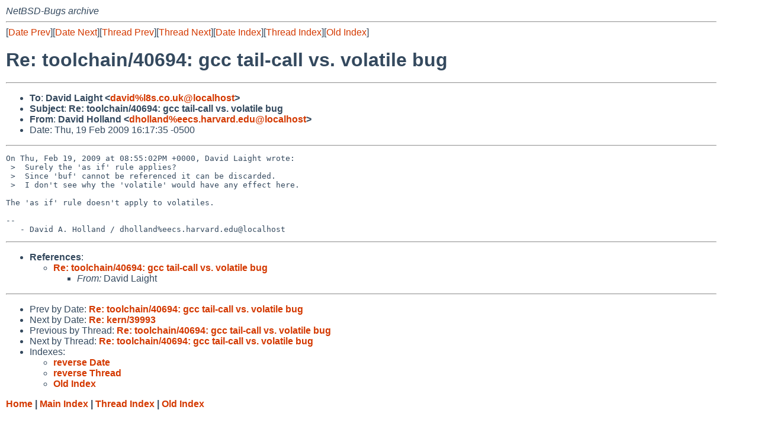

--- FILE ---
content_type: text/html
request_url: https://mail-index.netbsd.org/netbsd-bugs/2009/02/19/msg009288.html
body_size: 4079
content:
<!-- MHonArc v2.6.18 -->
<!--X-Subject: Re: toolchain/40694: gcc tail&#45;call vs. volatile bug -->
<!--X-From-R13: Rnivq Vbyynaq <qubyynaqNrrpf.uneineq.rqh> -->
<!--X-Date: Thu, 19 Feb 2009 21:17:40 +0000 (UTC) -->
<!--X-Message-Id: 20090219211735.GA89069@eecs.harvard.edu -->
<!--X-Content-Type: text/plain -->
<!--X-Reference: pr&#45;toolchain&#45;40694@gnats.netbsd.org -->
<!--X-Reference: 20090219175456.9016FFDCB@tanaqui.eecs.harvard.edu -->
<!--X-Reference: 20090219205502.0FA9963B8C3@narn.NetBSD.org -->
<!--X-Head-End-->
<!DOCTYPE HTML PUBLIC "-//W3C//DTD HTML 4.01 Transitional//EN"
        "http://www.w3.org/TR/html4/loose.dtd">
<html>
<head>
<title>Re: toolchain/40694: gcc tail-call vs. volatile bug</title>
<link rel="stylesheet" href="/mailindex.css" type="text/css">
<link rel="shortcut icon" href="/favicon.ico" type="image/x-icon">
</head>
<body>
<!--X-Body-Begin-->
<!--X-User-Header-->
<address>
NetBSD-Bugs archive
</address>
<!--X-User-Header-End-->
<!--X-TopPNI-->
<hr>
[<a href="/netbsd-bugs/2009/02/19/msg009287.html">Date Prev</a>][<a href="/netbsd-bugs/2009/02/19/msg009289.html">Date Next</a>][<a href="/netbsd-bugs/2009/02/19/msg009287.html">Thread Prev</a>][<a href="/netbsd-bugs/2011/12/31/msg025428.html">Thread Next</a>][<a
href="../../../2009/02/date3.html#009288">Date Index</a>][<a
href="../../../2009/02/thread4.html#009288">Thread Index</a>][<a
href="../oindex.html">Old Index</a>]

<!--X-TopPNI-End-->
<!--X-MsgBody-->
<!--X-Subject-Header-Begin-->
<h1>Re: toolchain/40694: gcc tail-call vs. volatile bug</h1>
<hr>
<!--X-Subject-Header-End-->
<!--X-Head-of-Message-->
<ul>
<li><strong>To</strong>: <strong>David Laight &lt;<a href="mailto:david%l8s.co.uk@localhost">david%l8s.co.uk@localhost</a>&gt;</strong></li>
<li><strong>Subject</strong>: <strong>Re: toolchain/40694: gcc tail-call vs. volatile bug</strong></li>
<li><strong>From</strong>: <strong>David Holland &lt;<a href="mailto:dholland%eecs.harvard.edu@localhost">dholland%eecs.harvard.edu@localhost</a>&gt;</strong></li>
<li>Date: Thu, 19 Feb 2009 16:17:35 -0500</li>
</ul>
<!--X-Head-of-Message-End-->
<!--X-Head-Body-Sep-Begin-->
<hr>
<!--X-Head-Body-Sep-End-->
<!--X-Body-of-Message-->
<pre>On Thu, Feb 19, 2009 at 08:55:02PM +0000, David Laight wrote:
 &gt;  Surely the 'as if' rule applies?
 &gt;  Since 'buf' cannot be referenced it can be discarded.
 &gt;  I don't see why the 'volatile' would have any effect here.

The 'as if' rule doesn't apply to volatiles.

-- 
   - David A. Holland / dholland%eecs.harvard.edu@localhost
</pre>
<!--X-Body-of-Message-End-->
<!--X-MsgBody-End-->
<!--X-Follow-Ups-->
<hr>
<!--X-Follow-Ups-End-->
<!--X-References-->
<ul><li><strong>References</strong>:
<ul>
<li><strong><a name="009287" href="/netbsd-bugs/2009/02/19/msg009287.html">Re: toolchain/40694: gcc tail-call vs. volatile bug</a></strong>
<ul><li><em>From:</em> David Laight</li></ul></li>
</ul></li></ul>
<!--X-References-End-->
<!--X-BotPNI-->
<hr>
<ul>
<li>Prev by Date:
<strong><a href="/netbsd-bugs/2009/02/19/msg009287.html">Re: toolchain/40694: gcc tail-call vs. volatile bug</a></strong>
</li>
<li>Next by Date:
<strong><a href="/netbsd-bugs/2009/02/19/msg009289.html">Re: kern/39993</a></strong>
</li>

<li>Previous by Thread:
<strong><a href="/netbsd-bugs/2009/02/19/msg009287.html">Re: toolchain/40694: gcc tail-call vs. volatile bug</a></strong>
</li>
<li>Next by Thread:
<strong><a href="/netbsd-bugs/2011/12/31/msg025428.html">Re: toolchain/40694: gcc tail-call vs. volatile bug</a></strong>
</li>

<li>Indexes:
<ul>
<li><a href="../../../2009/02/date3.html#009288">
<strong>reverse Date</strong></a></li>
<li><a href="../../../2009/02/thread4.html#009288">
<strong>reverse Thread</strong></a></li>
<li><a href="../oindex.html">
<strong>Old Index</strong></a></li>
</ul>
</li>
</ul>

<!--X-BotPNI-End-->
<!--X-User-Footer-->
<strong>
<a href="/index.html">Home</a> |
<a href="../../../index.html">Main Index</a> |
<a href="../../../tindex.html">Thread Index</a> |
<a href="../../../oindex.html">Old Index</a>
</strong>
<!--X-User-Footer-End-->
</body>
</html>
